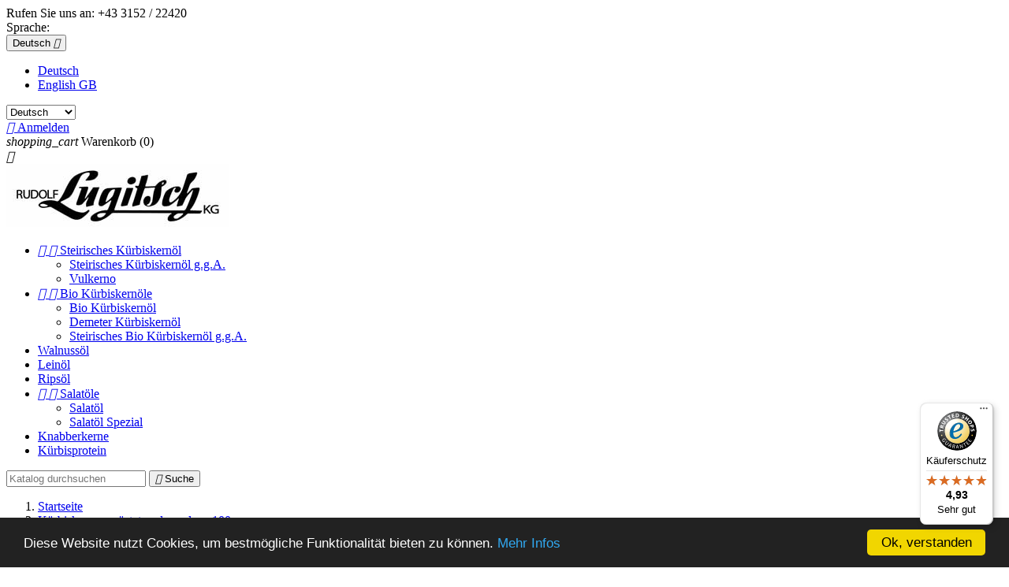

--- FILE ---
content_type: text/html; charset=utf-8
request_url: https://www.xn--krbiskernl-shop-htb7g.at/index.php?id_product=29&id_product_attribute=0&rewrite=knabberkernegeroestet100g&controller=product&id_lang=1
body_size: 14457
content:
<!doctype html>
<html lang="de">

  <head>
    
      
  <meta charset="utf-8">


  <meta http-equiv="x-ua-compatible" content="ie=edge">



  <link rel="canonical" href="https://www.xn--krbiskernl-shop-htb7g.at/index.php?id_product=29&amp;rewrite=knabberkernegeroestet100g&amp;controller=product&amp;id_lang=1">

  <title>Kürbiskerne geröstet und gesalzen 100g</title>
  <meta name="description" content="Kürbisknabberkerne geröstet und gesalzen
Grundpreis: € 2,65 pro 100g">
  <meta name="keywords" content="">
    


  <meta name="viewport" content="width=device-width, initial-scale=1">



  <link rel="icon" type="image/vnd.microsoft.icon" href="/img/favicon.ico?1524136276">
  <link rel="shortcut icon" type="image/x-icon" href="/img/favicon.ico?1524136276">



    <link rel="stylesheet" href="https://www.xn--krbiskernl-shop-htb7g.at/themes/classic/assets/css/theme.css" type="text/css" media="all">
  <link rel="stylesheet" href="https://www.xn--krbiskernl-shop-htb7g.at/modules/blockreassurance/views/css/front.css" type="text/css" media="all">
  <link rel="stylesheet" href="https://www.xn--krbiskernl-shop-htb7g.at/modules/paypal/views/css/paypal_fo.css" type="text/css" media="all">
  <link rel="stylesheet" href="https://www.xn--krbiskernl-shop-htb7g.at/js/jquery/ui/themes/base/minified/jquery-ui.min.css" type="text/css" media="all">
  <link rel="stylesheet" href="https://www.xn--krbiskernl-shop-htb7g.at/js/jquery/ui/themes/base/minified/jquery.ui.theme.min.css" type="text/css" media="all">
  <link rel="stylesheet" href="https://www.xn--krbiskernl-shop-htb7g.at/modules/ps_imageslider/css/homeslider.css" type="text/css" media="all">
  <link rel="stylesheet" href="https://www.xn--krbiskernl-shop-htb7g.at/modules/ps_legalcompliance/views/css/aeuc_front.css" type="text/css" media="all">
  <link rel="stylesheet" href="https://www.xn--krbiskernl-shop-htb7g.at/themes/classic/assets/css/custom.css" type="text/css" media="all">




  

  <script type="text/javascript">
        var controller = "product";
        var prestashop = {"cart":{"products":[],"totals":{"total":{"type":"total","label":"Gesamt","amount":0,"value":"0,00\u00a0\u20ac"},"total_including_tax":{"type":"total","label":"Gesamt (inkl. MwSt.)","amount":0,"value":"0,00\u00a0\u20ac"},"total_excluding_tax":{"type":"total","label":"Gesamtpreis o. MwSt.","amount":0,"value":"0,00\u00a0\u20ac"}},"subtotals":{"products":{"type":"products","label":"Zwischensumme","amount":0,"value":"0,00\u00a0\u20ac"},"discounts":null,"shipping":{"type":"shipping","label":"Versand","amount":0,"value":"kostenlos"},"tax":{"type":"tax","label":"enthaltene MwSt.","amount":0,"value":"0,00\u00a0\u20ac"}},"products_count":0,"summary_string":"0 Artikel","labels":{"tax_short":"(inkl. MwSt.)","tax_long":"(inkl. MwSt.)"},"id_address_delivery":0,"id_address_invoice":0,"is_virtual":false,"vouchers":{"allowed":1,"added":[]},"discounts":[],"minimalPurchase":28,"minimalPurchaseRequired":"Mindestbestellwert f\u00fcr diese Bestellung ist 28,00\u00a0\u20ac (zzgl. MwSt.). Aktuell betr\u00e4gt er nur 0,00\u00a0\u20ac (zzgl. MwSt.)."},"currency":{"name":"Euro","iso_code":"EUR","iso_code_num":"978","sign":"\u20ac"},"customer":{"lastname":null,"firstname":null,"email":null,"last_passwd_gen":null,"birthday":null,"newsletter":null,"newsletter_date_add":null,"ip_registration_newsletter":null,"optin":null,"website":null,"company":null,"siret":null,"ape":null,"outstanding_allow_amount":0,"max_payment_days":0,"note":null,"is_guest":0,"id_shop":null,"id_shop_group":null,"id_default_group":3,"date_add":null,"date_upd":null,"reset_password_token":null,"reset_password_validity":null,"id":null,"is_logged":false,"gender":{"type":null,"name":null,"id":null},"risk":{"name":null,"color":null,"percent":null,"id":null},"addresses":[]},"language":{"name":"Deutsch (German)","iso_code":"de","locale":"de-DE","language_code":"de","is_rtl":"0","date_format_lite":"d.m.Y","date_format_full":"d.m.Y H:i:s","id":1},"page":{"title":"","canonical":null,"meta":{"title":"K\u00fcrbiskerne ger\u00f6stet und gesalzen 100g","description":"K\u00fcrbisknabberkerne ger\u00f6stet und gesalzen\nGrundpreis: \u20ac 2,65 pro 100g","keywords":"","robots":"index"},"page_name":"product","body_classes":{"lang-de":true,"lang-rtl":false,"country-AT":true,"currency-EUR":true,"layout-full-width":true,"page-product":true,"tax-display-enabled":true,"product-id-29":true,"product-K\u00fcrbiskerne ger\u00f6stet und gesalzen 100g":true,"product-id-category-2":true,"product-id-manufacturer-0":true,"product-id-supplier-0":true,"product-available-for-order":true},"admin_notifications":[]},"shop":{"name":"K\u00fcrbiskern\u00f6l - Shop  Rudolf Lugitsch KG ","email":"office@lugitsch.eu","registration_number":"","long":false,"lat":false,"logo":"\/img\/kern\u00f6l-shop-rudolf-lugitsch-kg-logo-1524134508.jpg","stores_icon":"\/img\/logo_stores.png","favicon":"\/img\/favicon.ico","favicon_update_time":"1524136276","address":{"formatted":"K\u00fcrbiskern\u00f6l - Shop  Rudolf Lugitsch KG<br>Gniebing 122<br>8330 Feldbach<br>\u00d6sterreich","address1":"Gniebing 122 ","address2":"","postcode":"8330","city":"Feldbach","state":null,"country":"\u00d6sterreich"},"phone":"+43 3152 \/ 22420","fax":""},"urls":{"base_url":"https:\/\/www.xn--krbiskernl-shop-htb7g.at\/","current_url":"https:\/\/www.xn--krbiskernl-shop-htb7g.at\/index.php?id_product=29&id_product_attribute=0&rewrite=knabberkernegeroestet100g&controller=product&id_lang=1","shop_domain_url":"https:\/\/www.xn--krbiskernl-shop-htb7g.at","img_ps_url":"https:\/\/www.xn--krbiskernl-shop-htb7g.at\/img\/","img_cat_url":"https:\/\/www.xn--krbiskernl-shop-htb7g.at\/img\/c\/","img_lang_url":"https:\/\/www.xn--krbiskernl-shop-htb7g.at\/img\/l\/","img_prod_url":"https:\/\/www.xn--krbiskernl-shop-htb7g.at\/img\/p\/","img_manu_url":"https:\/\/www.xn--krbiskernl-shop-htb7g.at\/img\/m\/","img_sup_url":"https:\/\/www.xn--krbiskernl-shop-htb7g.at\/img\/su\/","img_ship_url":"https:\/\/www.xn--krbiskernl-shop-htb7g.at\/img\/s\/","img_store_url":"https:\/\/www.xn--krbiskernl-shop-htb7g.at\/img\/st\/","img_col_url":"https:\/\/www.xn--krbiskernl-shop-htb7g.at\/img\/co\/","img_url":"https:\/\/www.xn--krbiskernl-shop-htb7g.at\/themes\/classic\/assets\/img\/","css_url":"https:\/\/www.xn--krbiskernl-shop-htb7g.at\/themes\/classic\/assets\/css\/","js_url":"https:\/\/www.xn--krbiskernl-shop-htb7g.at\/themes\/classic\/assets\/js\/","pic_url":"https:\/\/www.xn--krbiskernl-shop-htb7g.at\/upload\/","pages":{"address":"https:\/\/www.xn--krbiskernl-shop-htb7g.at\/index.php?controller=address","addresses":"https:\/\/www.xn--krbiskernl-shop-htb7g.at\/index.php?controller=addresses","authentication":"https:\/\/www.xn--krbiskernl-shop-htb7g.at\/index.php?controller=authentication","cart":"https:\/\/www.xn--krbiskernl-shop-htb7g.at\/index.php?controller=cart","category":"https:\/\/www.xn--krbiskernl-shop-htb7g.at\/index.php?controller=category","cms":"https:\/\/www.xn--krbiskernl-shop-htb7g.at\/index.php?controller=cms","contact":"https:\/\/www.xn--krbiskernl-shop-htb7g.at\/index.php?controller=contact","discount":"https:\/\/www.xn--krbiskernl-shop-htb7g.at\/index.php?controller=discount","guest_tracking":"https:\/\/www.xn--krbiskernl-shop-htb7g.at\/index.php?controller=guest-tracking","history":"https:\/\/www.xn--krbiskernl-shop-htb7g.at\/index.php?controller=history","identity":"https:\/\/www.xn--krbiskernl-shop-htb7g.at\/index.php?controller=identity","index":"https:\/\/www.xn--krbiskernl-shop-htb7g.at\/index.php","my_account":"https:\/\/www.xn--krbiskernl-shop-htb7g.at\/index.php?controller=my-account","order_confirmation":"https:\/\/www.xn--krbiskernl-shop-htb7g.at\/index.php?controller=order-confirmation","order_detail":"https:\/\/www.xn--krbiskernl-shop-htb7g.at\/index.php?controller=order-detail","order_follow":"https:\/\/www.xn--krbiskernl-shop-htb7g.at\/index.php?controller=order-follow","order":"https:\/\/www.xn--krbiskernl-shop-htb7g.at\/index.php?controller=order","order_return":"https:\/\/www.xn--krbiskernl-shop-htb7g.at\/index.php?controller=order-return","order_slip":"https:\/\/www.xn--krbiskernl-shop-htb7g.at\/index.php?controller=order-slip","pagenotfound":"https:\/\/www.xn--krbiskernl-shop-htb7g.at\/index.php?controller=pagenotfound","password":"https:\/\/www.xn--krbiskernl-shop-htb7g.at\/index.php?controller=password","pdf_invoice":"https:\/\/www.xn--krbiskernl-shop-htb7g.at\/index.php?controller=pdf-invoice","pdf_order_return":"https:\/\/www.xn--krbiskernl-shop-htb7g.at\/index.php?controller=pdf-order-return","pdf_order_slip":"https:\/\/www.xn--krbiskernl-shop-htb7g.at\/index.php?controller=pdf-order-slip","prices_drop":"https:\/\/www.xn--krbiskernl-shop-htb7g.at\/index.php?controller=prices-drop","product":"https:\/\/www.xn--krbiskernl-shop-htb7g.at\/index.php?controller=product","search":"https:\/\/www.xn--krbiskernl-shop-htb7g.at\/index.php?controller=search","sitemap":"https:\/\/www.xn--krbiskernl-shop-htb7g.at\/index.php?controller=sitemap","stores":"https:\/\/www.xn--krbiskernl-shop-htb7g.at\/index.php?controller=stores","supplier":"https:\/\/www.xn--krbiskernl-shop-htb7g.at\/index.php?controller=supplier","register":"https:\/\/www.xn--krbiskernl-shop-htb7g.at\/index.php?controller=authentication&create_account=1","order_login":"https:\/\/www.xn--krbiskernl-shop-htb7g.at\/index.php?controller=order&login=1"},"theme_assets":"\/themes\/classic\/assets\/","actions":{"logout":"https:\/\/www.xn--krbiskernl-shop-htb7g.at\/index.php?mylogout="}},"configuration":{"display_taxes_label":true,"low_quantity_threshold":3,"is_b2b":false,"is_catalog":false,"show_prices":true,"opt_in":{"partner":false},"quantity_discount":{"type":"discount","label":"Rabatt"},"voucher_enabled":1,"return_enabled":0,"number_of_days_for_return":14},"field_required":[],"breadcrumb":{"links":[{"title":"Startseite","url":"https:\/\/www.xn--krbiskernl-shop-htb7g.at\/index.php"},{"title":"K\u00fcrbiskerne ger\u00f6stet und gesalzen 100g","url":"https:\/\/www.xn--krbiskernl-shop-htb7g.at\/index.php?id_product=29&id_product_attribute=0&rewrite=knabberkernegeroestet100g&controller=product&id_lang=1"}],"count":2},"link":{"protocol_link":"https:\/\/","protocol_content":"https:\/\/"},"time":1769039632,"static_token":"4809e27849935dd4bd1c20634bbda996","token":"52422aa8e3dcb18ae86090e98887dae0"};
        var psemailsubscription_subscription = "https:\/\/www.xn--krbiskernl-shop-htb7g.at\/index.php?fc=module&module=ps_emailsubscription&controller=subscription&id_lang=1";
        var psr_icon_color = "#F19D76";
      </script>


<script type="text/javascript">
    window.cookieconsent_options = {
        message: 'Diese Website nutzt Cookies, um bestmögliche Funktionalität bieten zu können.', dismiss: 'Ok, verstanden', learnMore: 'Mehr Infos', link: 'http://www.lugitsch.eu/datenschutz.html', target: '_blank', theme: 'dark-bottom'
    };
</script>
<script type="text/javascript" src="//cdnjs.cloudflare.com/ajax/libs/cookieconsent2/1.0.10/cookieconsent.min.js"></script>


  <!-- emarketing start -->







<!-- emarketing end -->





    
  <meta property="og:type" content="product">
  <meta property="og:url" content="https://www.xn--krbiskernl-shop-htb7g.at/index.php?id_product=29&amp;id_product_attribute=0&amp;rewrite=knabberkernegeroestet100g&amp;controller=product&amp;id_lang=1">
  <meta property="og:title" content="Kürbiskerne geröstet und gesalzen 100g">
  <meta property="og:site_name" content="Kürbiskernöl - Shop  Rudolf Lugitsch KG ">
  <meta property="og:description" content="Kürbisknabberkerne geröstet und gesalzen
Grundpreis: € 2,65 pro 100g">
  <meta property="og:image" content="https://www.xn--krbiskernl-shop-htb7g.at/img/p/1/2/6/126-large_default.jpg">
  <meta property="product:pretax_price:amount" content="2.818182">
  <meta property="product:pretax_price:currency" content="EUR">
  <meta property="product:price:amount" content="3.1">
  <meta property="product:price:currency" content="EUR">
    <meta property="product:weight:value" content="0.150000">
  <meta property="product:weight:units" content="kg">
  
  </head>

  <body id="product" class="lang-de country-at currency-eur layout-full-width page-product tax-display-enabled product-id-29 product-kurbiskerne-gerostet-und-gesalzen-100g product-id-category-2 product-id-manufacturer-0 product-id-supplier-0 product-available-for-order">

    
      
    

    <main>
      
              

      <header id="header">
        
          
  <div class="header-banner">
    
  </div>



  <nav class="header-nav">
    <div class="container">
        <div class="row">
          <div class="hidden-sm-down">
            <div class="col-md-4 col-xs-12">
              <div id="_desktop_contact_link">
  <div id="contact-link">
          
      Rufen Sie uns an: <span>+43 3152 / 22420</span>
      </div>
</div>

            </div>
            <div class="col-md-8 right-nav">
                <div id="_desktop_language_selector">
  <div class="language-selector-wrapper">
    <span id="language-selector-label" class="hidden-md-up">Sprache:</span>
    <div class="language-selector dropdown js-dropdown">
      <button data-toggle="dropdown" class="hidden-sm-down btn-unstyle" aria-haspopup="true" aria-expanded="false" aria-label="Dropdown Sprachen">
        <span class="expand-more">Deutsch</span>
        <i class="material-icons expand-more">&#xE5C5;</i>
      </button>
      <ul class="dropdown-menu hidden-sm-down" aria-labelledby="language-selector-label">
                  <li  class="current" >
            <a href="https://www.xn--krbiskernl-shop-htb7g.at/index.php?id_product=29&id_product_attribute=0&rewrite=knabberkernegeroestet100g&controller=product&id_lang=1" class="dropdown-item">Deutsch</a>
          </li>
                  <li >
            <a href="https://www.xn--krbiskernl-shop-htb7g.at/index.php?id_product=29&id_product_attribute=0&rewrite=knabberkernegeroestet100g&controller=product&id_lang=2" class="dropdown-item">English GB</a>
          </li>
              </ul>
      <select class="link hidden-md-up" aria-labelledby="language-selector-label">
                  <option value="https://www.xn--krbiskernl-shop-htb7g.at/index.php?id_product=29&id_product_attribute=0&rewrite=knabberkernegeroestet100g&controller=product&id_lang=1" selected="selected">Deutsch</option>
                  <option value="https://www.xn--krbiskernl-shop-htb7g.at/index.php?id_product=29&id_product_attribute=0&rewrite=knabberkernegeroestet100g&controller=product&id_lang=2">English GB</option>
              </select>
    </div>
  </div>
</div>
<div id="_desktop_user_info">
  <div class="user-info">
          <a
        href="https://www.xn--krbiskernl-shop-htb7g.at/index.php?controller=my-account"
        title="Anmelden zu Ihrem Kundenbereich"
        rel="nofollow"
      >
        <i class="material-icons">&#xE7FF;</i>
        <span class="hidden-sm-down">Anmelden</span>
      </a>
      </div>
</div>
<div id="_desktop_cart">
  <div class="blockcart cart-preview inactive" data-refresh-url="//www.xn--krbiskernl-shop-htb7g.at/index.php?fc=module&amp;module=ps_shoppingcart&amp;controller=ajax&amp;id_lang=1">
    <div class="header">
              <i class="material-icons shopping-cart">shopping_cart</i>
        <span class="hidden-sm-down">Warenkorb</span>
        <span class="cart-products-count">(0)</span>
          </div>
  </div>
</div>

            </div>
          </div>
          <div class="hidden-md-up text-sm-center mobile">
            <div class="float-xs-left" id="menu-icon">
              <i class="material-icons d-inline">&#xE5D2;</i>
            </div>
            <div class="float-xs-right" id="_mobile_cart"></div>
            <div class="float-xs-right" id="_mobile_user_info"></div>
            <div class="top-logo" id="_mobile_logo"></div>
            <div class="clearfix"></div>
          </div>
        </div>
    </div>
  </nav>



  <div class="header-top">
    <div class="container">
       <div class="row">
        <div class="col-md-2 hidden-sm-down" id="_desktop_logo">
          <a href="https://www.xn--krbiskernl-shop-htb7g.at/">
            <img class="logo img-responsive" src="/img/kernöl-shop-rudolf-lugitsch-kg-logo-1524134508.jpg" alt="Kürbiskernöl - Shop  Rudolf Lugitsch KG ">
          </a>
        </div>
        <div class="col-md-10 col-sm-12 position-static">
          <div class="row">
            

<div class="menu col-lg-8 col-md-7 js-top-menu position-static hidden-sm-down" id="_desktop_top_menu">
              <ul class="top-menu" id="top-menu" data-depth="0">
                    <li class="category" id="category-28">
                          <a
                class="dropdown-item"
                href="https://www.xn--krbiskernl-shop-htb7g.at/index.php?id_category=28&amp;controller=category&amp;id_lang=1" data-depth="0"
                              >
                                  
                                    <span class="float-xs-right hidden-md-up">
                    <span data-target="#top_sub_menu_56184" data-toggle="collapse" class="navbar-toggler collapse-icons">
                      <i class="material-icons add">&#xE313;</i>
                      <i class="material-icons remove">&#xE316;</i>
                    </span>
                  </span>
                                Steirisches Kürbiskernöl
              </a>
                            <div  class="popover sub-menu js-sub-menu collapse" id="top_sub_menu_56184">
                          <ul class="top-menu"  data-depth="1">
                    <li class="category" id="category-6">
                          <a
                class="dropdown-item dropdown-submenu"
                href="https://www.xn--krbiskernl-shop-htb7g.at/index.php?id_category=6&amp;controller=category&amp;id_lang=1" data-depth="1"
                              >
                                Steirisches Kürbiskernöl g.g.A.
              </a>
                          </li>
                    <li class="category" id="category-25">
                          <a
                class="dropdown-item dropdown-submenu"
                href="https://www.xn--krbiskernl-shop-htb7g.at/index.php?id_category=25&amp;controller=category&amp;id_lang=1" data-depth="1"
                              >
                                Vulkerno
              </a>
                          </li>
              </ul>
    
              </div>
                          </li>
                    <li class="category" id="category-26">
                          <a
                class="dropdown-item"
                href="https://www.xn--krbiskernl-shop-htb7g.at/index.php?id_category=26&amp;controller=category&amp;id_lang=1" data-depth="0"
                              >
                                  
                                    <span class="float-xs-right hidden-md-up">
                    <span data-target="#top_sub_menu_61681" data-toggle="collapse" class="navbar-toggler collapse-icons">
                      <i class="material-icons add">&#xE313;</i>
                      <i class="material-icons remove">&#xE316;</i>
                    </span>
                  </span>
                                Bio Kürbiskernöle
              </a>
                            <div  class="popover sub-menu js-sub-menu collapse" id="top_sub_menu_61681">
                          <ul class="top-menu"  data-depth="1">
                    <li class="category" id="category-16">
                          <a
                class="dropdown-item dropdown-submenu"
                href="https://www.xn--krbiskernl-shop-htb7g.at/index.php?id_category=16&amp;controller=category&amp;id_lang=1" data-depth="1"
                              >
                                Bio Kürbiskernöl
              </a>
                          </li>
                    <li class="category" id="category-17">
                          <a
                class="dropdown-item dropdown-submenu"
                href="https://www.xn--krbiskernl-shop-htb7g.at/index.php?id_category=17&amp;controller=category&amp;id_lang=1" data-depth="1"
                              >
                                Demeter Kürbiskernöl
              </a>
                          </li>
                    <li class="category" id="category-18">
                          <a
                class="dropdown-item dropdown-submenu"
                href="https://www.xn--krbiskernl-shop-htb7g.at/index.php?id_category=18&amp;controller=category&amp;id_lang=1" data-depth="1"
                              >
                                Steirisches Bio Kürbiskernöl g.g.A.
              </a>
                          </li>
              </ul>
    
              </div>
                          </li>
                    <li class="category" id="category-19">
                          <a
                class="dropdown-item"
                href="https://www.xn--krbiskernl-shop-htb7g.at/index.php?id_category=19&amp;controller=category&amp;id_lang=1" data-depth="0"
                              >
                                Walnussöl
              </a>
                          </li>
                    <li class="category" id="category-20">
                          <a
                class="dropdown-item"
                href="https://www.xn--krbiskernl-shop-htb7g.at/index.php?id_category=20&amp;controller=category&amp;id_lang=1" data-depth="0"
                              >
                                Leinöl
              </a>
                          </li>
                    <li class="category" id="category-21">
                          <a
                class="dropdown-item"
                href="https://www.xn--krbiskernl-shop-htb7g.at/index.php?id_category=21&amp;controller=category&amp;id_lang=1" data-depth="0"
                              >
                                Ripsöl
              </a>
                          </li>
                    <li class="category" id="category-27">
                          <a
                class="dropdown-item"
                href="https://www.xn--krbiskernl-shop-htb7g.at/index.php?id_category=27&amp;controller=category&amp;id_lang=1" data-depth="0"
                              >
                                  
                                    <span class="float-xs-right hidden-md-up">
                    <span data-target="#top_sub_menu_79113" data-toggle="collapse" class="navbar-toggler collapse-icons">
                      <i class="material-icons add">&#xE313;</i>
                      <i class="material-icons remove">&#xE316;</i>
                    </span>
                  </span>
                                Salatöle
              </a>
                            <div  class="popover sub-menu js-sub-menu collapse" id="top_sub_menu_79113">
                          <ul class="top-menu"  data-depth="1">
                    <li class="category" id="category-22">
                          <a
                class="dropdown-item dropdown-submenu"
                href="https://www.xn--krbiskernl-shop-htb7g.at/index.php?id_category=22&amp;controller=category&amp;id_lang=1" data-depth="1"
                              >
                                Salatöl
              </a>
                          </li>
                    <li class="category" id="category-23">
                          <a
                class="dropdown-item dropdown-submenu"
                href="https://www.xn--krbiskernl-shop-htb7g.at/index.php?id_category=23&amp;controller=category&amp;id_lang=1" data-depth="1"
                              >
                                Salatöl Spezial
              </a>
                          </li>
              </ul>
    
              </div>
                          </li>
                    <li class="category" id="category-24">
                          <a
                class="dropdown-item"
                href="https://www.xn--krbiskernl-shop-htb7g.at/index.php?id_category=24&amp;controller=category&amp;id_lang=1" data-depth="0"
                              >
                                Knabberkerne
              </a>
                          </li>
                    <li class="category" id="category-29">
                          <a
                class="dropdown-item"
                href="https://www.xn--krbiskernl-shop-htb7g.at/index.php?id_category=29&amp;controller=category&amp;id_lang=1" data-depth="0"
                              >
                                Kürbisprotein
              </a>
                          </li>
              </ul>
    
    <div class="clearfix"></div>
</div>
<!-- Block search module TOP -->
<div id="search_widget" class="col-lg-4 col-md-5 col-sm-12 search-widget" data-search-controller-url="//www.xn--krbiskernl-shop-htb7g.at/index.php?controller=search">
	<form method="get" action="//www.xn--krbiskernl-shop-htb7g.at/index.php?controller=search">
		<input type="hidden" name="controller" value="search">
		<input type="text" name="s" value="" placeholder="Katalog durchsuchen" aria-label="Suche">
		<button type="submit">
			<i class="material-icons search">&#xE8B6;</i>
      <span class="hidden-xl-down">Suche</span>
		</button>
	</form>
</div>
<!-- /Block search module TOP -->

            <div class="clearfix"></div>
          </div>
        </div>
      </div>
      <div id="mobile_top_menu_wrapper" class="row hidden-md-up" style="display:none;">
        <div class="js-top-menu mobile" id="_mobile_top_menu"></div>
        <div class="js-top-menu-bottom">
          <div id="_mobile_currency_selector"></div>
          <div id="_mobile_language_selector"></div>
          <div id="_mobile_contact_link"></div>
        </div>
      </div>
    </div>
  </div>
  

        
      </header>

      
        
<aside id="notifications">
  <div class="container">
    
    
    
      </div>
</aside>
      

      <section id="wrapper">
        
        <div class="container">
          
            <nav data-depth="2" class="breadcrumb hidden-sm-down">
  <ol itemscope itemtype="http://schema.org/BreadcrumbList">
          
        <li itemprop="itemListElement" itemscope itemtype="http://schema.org/ListItem">
          <a itemprop="item" href="https://www.xn--krbiskernl-shop-htb7g.at/index.php">
            <span itemprop="name">Startseite</span>
          </a>
          <meta itemprop="position" content="1">
        </li>
      
          
        <li itemprop="itemListElement" itemscope itemtype="http://schema.org/ListItem">
          <a itemprop="item" href="https://www.xn--krbiskernl-shop-htb7g.at/index.php?id_product=29&amp;id_product_attribute=0&amp;rewrite=knabberkernegeroestet100g&amp;controller=product&amp;id_lang=1">
            <span itemprop="name">Kürbiskerne geröstet und gesalzen 100g</span>
          </a>
          <meta itemprop="position" content="2">
        </li>
      
      </ol>
</nav>
          

          

          
  <div id="content-wrapper">
    
    

  <section id="main" itemscope itemtype="https://schema.org/Product">
    <meta itemprop="url" content="https://www.xn--krbiskernl-shop-htb7g.at/index.php?id_product=29&amp;id_product_attribute=0&amp;rewrite=knabberkernegeroestet100g&amp;controller=product&amp;id_lang=1">

    <div class="row">
      <div class="col-md-6">
        
          <section class="page-content" id="content">
            
              
                <ul class="product-flags">
                                  </ul>
              

              
                <div class="images-container">
  
    <div class="product-cover">
      <img class="js-qv-product-cover" src="https://www.xn--krbiskernl-shop-htb7g.at/img/p/1/2/6/126-large_default.jpg" alt="" title="" style="width:100%;" itemprop="image">
      <div class="layer hidden-sm-down" data-toggle="modal" data-target="#product-modal">
        <i class="material-icons zoom-in">&#xE8FF;</i>
      </div>
    </div>
  

  
    <div class="js-qv-mask mask">
      <ul class="product-images js-qv-product-images">
                  <li class="thumb-container">
            <img
              class="thumb js-thumb  selected "
              data-image-medium-src="https://www.xn--krbiskernl-shop-htb7g.at/img/p/1/2/6/126-medium_default.jpg"
              data-image-large-src="https://www.xn--krbiskernl-shop-htb7g.at/img/p/1/2/6/126-large_default.jpg"
              src="https://www.xn--krbiskernl-shop-htb7g.at/img/p/1/2/6/126-home_default.jpg"
              alt=""
              title=""
              width="100"
              itemprop="image"
            >
          </li>
              </ul>
    </div>
  
</div>

              
              <div class="scroll-box-arrows">
                <i class="material-icons left">&#xE314;</i>
                <i class="material-icons right">&#xE315;</i>
              </div>

            
          </section>
        
        </div>
        <div class="col-md-6">
          
            
              <h1 class="h1" itemprop="name">Kürbiskerne geröstet und gesalzen 100g</h1>
            
          
          
              <div class="product-prices">
    
          

    
      <div
        class="product-price h5 "
        itemprop="offers"
        itemscope
        itemtype="https://schema.org/Offer"
      >
        <link itemprop="availability" href="https://schema.org/InStock"/>
        <meta itemprop="priceCurrency" content="EUR">

        <div class="current-price">
          <span itemprop="price" content="3.1">3,10 €</span>

                  </div>

        
                  
      </div>
    

    
          

    
          

    
          

    

    <div class="tax-shipping-delivery-label">
              inkl. MwSt.
                
    
          
    
                        </div>
  </div>
          

          <div class="product-information">
            
              <div id="product-description-short-29" itemprop="description"><p>Kürbisknabberkerne geröstet und gesalzen</p>
<p>Grundpreis: € 2,65 pro 100g</p></div>
            

            
            <div class="product-actions">
              
                <form action="https://www.xn--krbiskernl-shop-htb7g.at/index.php?controller=cart" method="post" id="add-to-cart-or-refresh">
                  <input type="hidden" name="token" value="4809e27849935dd4bd1c20634bbda996">
                  <input type="hidden" name="id_product" value="29" id="product_page_product_id">
                  <input type="hidden" name="id_customization" value="0" id="product_customization_id">

                  
                    <div class="product-variants">
  </div>
                  

                  
                                      

                  
                    <section class="product-discounts">
  </section>
                  

                  
                    <div class="product-add-to-cart">
      <span class="control-label">Menge</span>

    
      <div class="product-quantity clearfix">
        <div class="qty">
          <input
            type="text"
            name="qty"
            id="quantity_wanted"
            value="1"
            class="input-group"
            min="1"
            aria-label="Menge"
          >
        </div>

        <div class="add">
          <button
            class="btn btn-primary add-to-cart"
            data-button-action="add-to-cart"
            type="submit"
                      >
            <i class="material-icons shopping-cart">&#xE547;</i>
            In den Warenkorb
          </button>
        </div>
      </div>
    

    
      <span id="product-availability">
              </span>
    
    
    
      <p class="product-minimal-quantity">
              </p>
    
  </div>
                  

                  
                    <div class="product-additional-info">
  

      <div class="social-sharing">
      <span>Teilen</span>
      <ul>
                  <li class="facebook icon-gray"><a href="https://www.facebook.com/sharer.php?u=https%3A%2F%2Fwww.xn--krbiskernl-shop-htb7g.at%2Findex.php%3Fid_product%3D29%26id_product_attribute%3D0%26rewrite%3Dknabberkernegeroestet100g%26controller%3Dproduct%26id_lang%3D1" class="text-hide" title="Teilen" target="_blank">Teilen</a></li>
                  <li class="twitter icon-gray"><a href="https://twitter.com/intent/tweet?text=K%C3%BCrbiskerne+ger%C3%B6stet+und+gesalzen+100g https%3A%2F%2Fwww.xn--krbiskernl-shop-htb7g.at%2Findex.php%3Fid_product%3D29%26id_product_attribute%3D0%26rewrite%3Dknabberkernegeroestet100g%26controller%3Dproduct%26id_lang%3D1" class="text-hide" title="Tweet" target="_blank">Tweet</a></li>
                  <li class="pinterest icon-gray"><a href="https://www.pinterest.com/pin/create/button/?media=https%3A%2F%2Fwww.xn--krbiskernl-shop-htb7g.at%2Fimg%2Fp%2F1%2F2%2F6%2F126.jpg&amp;url=https%3A%2F%2Fwww.xn--krbiskernl-shop-htb7g.at%2Findex.php%3Fid_product%3D29%26id_product_attribute%3D0%26rewrite%3Dknabberkernegeroestet100g%26controller%3Dproduct%26id_lang%3D1" class="text-hide" title="Pinterest" target="_blank">Pinterest</a></li>
              </ul>
    </div>
  
<input type="hidden" id="emarketing_product_id" value="29"/><input type="hidden" id="emarketing_product_name" value="Kürbiskerne geröstet und gesalzen 100g"/><input type="hidden" id="emarketing_product_price" value="3.1"/><input type="hidden" id="emarketing_product_category" value="Produkt:"/><input type="hidden" id="emarketing_currency" value="EUR"/>
</div>
                  

                  
                    <input class="product-refresh ps-hidden-by-js" name="refresh" type="submit" value="Aktualisieren">
                  
                </form>
              

            </div>

            
              
<div class="blockreassurance_product">
            <div>
            <span class="item-product">
                                                    &nbsp;
            </span>
                          <p class="block-title" style="color:#000000;"></p>
                    </div>
            <div>
            <span class="item-product">
                                                    &nbsp;
            </span>
                          <p class="block-title" style="color:#000000;"></p>
                    </div>
            <div>
            <span class="item-product">
                                                    &nbsp;
            </span>
                          <p class="block-title" style="color:#000000;"></p>
                    </div>
        <div class="clearfix"></div>
</div>

<!-- Start shortcut. Module Paypal -->


  
<script>
          var sc_init_url = "https:\/\/www.xn--krbiskernl-shop-htb7g.at\/index.php?fc=module&module=paypal&controller=ScInit&id_lang=1";
          var scOrderUrl = "https:\/\/www.xn--krbiskernl-shop-htb7g.at\/index.php?fc=module&module=paypal&controller=scOrder&id_lang=1";
          var styleSetting = {"label":"buynow","color":"gold","shape":"rect","height":35,"width":200};
    </script>

  <script>
    var scripts = Array();
              var script = document.querySelector('script[data-key="jq-lib-0"]');

        if (null == script) {
            var newScript = document.createElement('script');
                        newScript.setAttribute('src', '/js/jquery/jquery-1.11.0.min.js');
            
            if (false === ('jq-lib-0'.search('jq-lib') === 0 && typeof jQuery === 'function')) {
                newScript.setAttribute('data-key', 'jq-lib-0');
                scripts.push(newScript);
            }
        }
              var script = document.querySelector('script[data-key="jq-lib-1"]');

        if (null == script) {
            var newScript = document.createElement('script');
                        newScript.setAttribute('src', '/js/jquery/jquery-migrate-1.2.1.min.js');
            
            if (false === ('jq-lib-1'.search('jq-lib') === 0 && typeof jQuery === 'function')) {
                newScript.setAttribute('data-key', 'jq-lib-1');
                scripts.push(newScript);
            }
        }
              var script = document.querySelector('script[data-key="tot-paypal-sdk"]');

        if (null == script) {
            var newScript = document.createElement('script');
                        newScript.setAttribute('src', 'https://www.paypal.com/sdk/js?client-id=AdCzTChAT-YfxLt5ikA1hENeTF0t27paPVEiROaAQKkvh2jW61urNBx7viri6WmhSNpaKJ9eBADkxg8_&intent=capture&currency=EUR&locale=de_DE&components=buttons');
                        newScript.setAttribute('data-namespace', 'totPaypalSdkButtons');
            
            if (false === ('tot-paypal-sdk'.search('jq-lib') === 0 && typeof jQuery === 'function')) {
                newScript.setAttribute('data-key', 'tot-paypal-sdk');
                scripts.push(newScript);
            }
        }
              var script = document.querySelector('script[data-key="shortcut"]');

        if (null == script) {
            var newScript = document.createElement('script');
                        newScript.setAttribute('src', '/modules/paypal/views/js/shortcut.js?v=5.4.4');
            
            if (false === ('shortcut'.search('jq-lib') === 0 && typeof jQuery === 'function')) {
                newScript.setAttribute('data-key', 'shortcut');
                scripts.push(newScript);
            }
        }
      
    scripts.forEach(function(scriptElement) {
        document.body.appendChild(scriptElement);
    })
  </script>






  <style>
    .product-quantity {
      flex-wrap: wrap;
    }

    .product-quantity [data-container-express-checkout] {
      flex-basis: 100%;
    }
  </style>

  <div data-container-express-checkout data-paypal-source-page="product" style="float:right; margin: 10px 40px 0 0;">
    <form data-paypal-payment-form-cart class="paypal_payment_form" action="https://www.xn--krbiskernl-shop-htb7g.at/index.php?fc=module&amp;module=paypal&amp;controller=ScInit&amp;id_lang=1" title="Bezahlen mit PayPal" method="post" data-ajax="false">
      <input
              type="hidden"
              name="id_product"
              data-paypal-id-product
              value="29"
      />
      <input type="hidden" name="quantity" data-paypal-qty value=""/>
      <input type="hidden" name="combination" data-paypal-combination value="" />
      <input type="hidden" data-paypal-id-product-attribute value="" />
      <input type="hidden" name="express_checkout" value=""/>
      <input type="hidden" name="current_shop_url" data-paypal-url-page value="" />
      <input type="hidden" id="source_page" name="source_page" value="product">
    </form>
    <div paypal-button-container></div>
  </div>
  <div class="clearfix"></div>





  <script>
      function waitPaypalIsLoaded() {
          if (typeof totPaypalSdkButtons === 'undefined' || typeof Shortcut === 'undefined') {
              setTimeout(waitPaypalIsLoaded, 200);
              return;
          }

          Shortcut.init();
          Shortcut.initButton();
      }

      waitPaypalIsLoaded();
  </script>

<!-- End shortcut. Module Paypal -->




            

            
              <div class="tabs">
                <ul class="nav nav-tabs" role="tablist">
                                      <li class="nav-item">
                       <a
                         class="nav-link active"
                         data-toggle="tab"
                         href="#description"
                         role="tab"
                         aria-controls="description"
                          aria-selected="true">Beschreibung</a>
                    </li>
                                    <li class="nav-item">
                    <a
                      class="nav-link"
                      data-toggle="tab"
                      href="#product-details"
                      role="tab"
                      aria-controls="product-details"
                      >Artikeldetails</a>
                  </li>
                                                        <li class="nav-item">
                      <a
                        class="nav-link"
                        data-toggle="tab"
                        href="#extra-0"
                        role="tab"
                        aria-controls="extra-0">Trusted Shops Kundenbewertungen</a>
                    </li>
                                  </ul>

                <div class="tab-content" id="tab-content">
                 <div class="tab-pane fade in active" id="description" role="tabpanel">
                   
                     <div class="product-description"><p> </p>
<p>Qualitätssicherung: Eigenüberwachung bzw. Kontrolle durch akkreditiertes chem. Labor<br /><br /></p></div>
                   
                 </div>

                 
                   <div class="tab-pane fade"
     id="product-details"
     data-product="{&quot;id_shop_default&quot;:&quot;1&quot;,&quot;id_manufacturer&quot;:&quot;0&quot;,&quot;id_supplier&quot;:&quot;0&quot;,&quot;reference&quot;:&quot;09100&quot;,&quot;is_virtual&quot;:&quot;0&quot;,&quot;delivery_in_stock&quot;:&quot;&quot;,&quot;delivery_out_stock&quot;:&quot;&quot;,&quot;id_category_default&quot;:&quot;2&quot;,&quot;on_sale&quot;:&quot;0&quot;,&quot;online_only&quot;:&quot;0&quot;,&quot;ecotax&quot;:0,&quot;minimal_quantity&quot;:&quot;1&quot;,&quot;low_stock_threshold&quot;:null,&quot;low_stock_alert&quot;:&quot;0&quot;,&quot;price&quot;:3.1,&quot;unity&quot;:&quot;&quot;,&quot;unit_price_ratio&quot;:&quot;0.000000&quot;,&quot;additional_shipping_cost&quot;:&quot;0.00&quot;,&quot;customizable&quot;:&quot;0&quot;,&quot;text_fields&quot;:&quot;0&quot;,&quot;uploadable_files&quot;:&quot;0&quot;,&quot;redirect_type&quot;:&quot;404&quot;,&quot;id_type_redirected&quot;:&quot;0&quot;,&quot;available_for_order&quot;:&quot;1&quot;,&quot;available_date&quot;:&quot;0000-00-00&quot;,&quot;show_condition&quot;:&quot;0&quot;,&quot;condition&quot;:&quot;new&quot;,&quot;show_price&quot;:&quot;1&quot;,&quot;indexed&quot;:&quot;1&quot;,&quot;visibility&quot;:&quot;both&quot;,&quot;cache_default_attribute&quot;:&quot;0&quot;,&quot;advanced_stock_management&quot;:&quot;0&quot;,&quot;date_add&quot;:&quot;2014-07-17 15:23:07&quot;,&quot;date_upd&quot;:&quot;2024-11-23 15:47:14&quot;,&quot;pack_stock_type&quot;:&quot;0&quot;,&quot;meta_description&quot;:&quot;&quot;,&quot;meta_keywords&quot;:&quot;&quot;,&quot;meta_title&quot;:&quot;&quot;,&quot;link_rewrite&quot;:&quot;knabberkernegeroestet100g&quot;,&quot;name&quot;:&quot;K\u00fcrbiskerne ger\u00f6stet und gesalzen 100g&quot;,&quot;description&quot;:&quot;&lt;p&gt;\u00a0&lt;\/p&gt;\n&lt;p&gt;Qualit\u00e4tssicherung: Eigen\u00fcberwachung bzw. Kontrolle durch akkreditiertes chem. Labor&lt;br \/&gt;&lt;br \/&gt;&lt;\/p&gt;&quot;,&quot;description_short&quot;:&quot;&lt;p&gt;K\u00fcrbisknabberkerne ger\u00f6stet und gesalzen&lt;\/p&gt;\n&lt;p&gt;Grundpreis: \u20ac 2,65 pro 100g&lt;\/p&gt;&quot;,&quot;available_now&quot;:&quot;&quot;,&quot;available_later&quot;:&quot;&quot;,&quot;id&quot;:29,&quot;id_product&quot;:29,&quot;out_of_stock&quot;:0,&quot;new&quot;:0,&quot;id_product_attribute&quot;:&quot;0&quot;,&quot;quantity_wanted&quot;:1,&quot;extraContent&quot;:[{&quot;title&quot;:&quot;Trusted Shops Kundenbewertungen&quot;,&quot;content&quot;:&quot;&lt;div id=\&quot;ts_product_sticker\&quot;&gt;&lt;\/div&gt;\r\n&lt;script type=\&quot;text\/javascript\&quot;&gt;\r\n    _tsProductReviewsConfig = {\r\n        &#039;tsid&#039;: &#039;X53CBDBF8258EC1E3B456E150B03F61C3&#039;,\r\n        &#039;sku&#039;: [&#039;09100&#039;],\r\n        &#039;variant&#039;: &#039;productreviews&#039;,\r\n        &#039;borderColor&#039;: &#039;#0DBEDC&#039;,\r\n        &#039;backgroundColor&#039;: &#039;#FFFFFF&#039;,\r\n        &#039;locale&#039;: &#039;de_DE&#039;,\r\n        &#039;starColor&#039;: &#039;#FFDC0F&#039;,\r\n        &#039;starSize&#039;: &#039;15px&#039;,\r\n        &#039;richSnippets&#039;: &#039;off&#039;,\r\n        &#039;ratingSummary&#039;: &#039;false&#039;,\r\n        &#039;maxHeight&#039;: &#039;600px&#039;,\r\n                &#039;filter&#039;: &#039;true&#039;,\r\n        &#039;element&#039;: &#039;#ts_product_sticker&#039;,\r\n        &#039;introtext&#039;: &#039;&#039;\r\n    };\r\n    var scripts = document.getElementsByTagName(&#039;SCRIPT&#039;),\r\n    me = scripts[scripts.length - 1];\r\n    var _ts = document.createElement(&#039;SCRIPT&#039;);\r\n    _ts.type = &#039;text\/javascript&#039;;\r\n    _ts.async = true;\r\n    _ts.charset = &#039;utf-8&#039;;\r\n    _ts.src =&#039;\/\/widgets.trustedshops.com\/reviews\/tsSticker\/tsProductSticker.js&#039;;\r\n    me.parentNode.insertBefore(_ts, me);\r\n    _tsProductReviewsConfig.script = _ts;\r\n&lt;\/script&gt;\r\n&quot;,&quot;attr&quot;:{&quot;id&quot;:&quot;&quot;,&quot;class&quot;:&quot;&quot;},&quot;moduleName&quot;:&quot;trustedshopsintegration&quot;}],&quot;allow_oosp&quot;:true,&quot;category&quot;:&quot;produkt&quot;,&quot;category_name&quot;:&quot;Produkt:&quot;,&quot;link&quot;:&quot;https:\/\/www.xn--krbiskernl-shop-htb7g.at\/index.php?id_product=29&amp;id_product_attribute=0&amp;rewrite=knabberkernegeroestet100g&amp;controller=product&amp;id_lang=1&quot;,&quot;attribute_price&quot;:0,&quot;price_tax_exc&quot;:2.818182,&quot;price_without_reduction&quot;:3.1,&quot;reduction&quot;:0,&quot;specific_prices&quot;:false,&quot;quantity&quot;:-127,&quot;quantity_all_versions&quot;:-127,&quot;id_image&quot;:&quot;de-default&quot;,&quot;features&quot;:[],&quot;attachments&quot;:[],&quot;virtual&quot;:0,&quot;pack&quot;:0,&quot;packItems&quot;:[],&quot;nopackprice&quot;:0,&quot;customization_required&quot;:false,&quot;rate&quot;:10,&quot;tax_name&quot;:&quot;USt. AT 10%&quot;,&quot;ecotax_rate&quot;:0,&quot;unit_price&quot;:0,&quot;customizations&quot;:{&quot;fields&quot;:[]},&quot;id_customization&quot;:0,&quot;is_customizable&quot;:false,&quot;show_quantities&quot;:false,&quot;quantity_label&quot;:&quot;Artikel&quot;,&quot;quantity_discounts&quot;:[],&quot;customer_group_discount&quot;:0}"
     role="tabpanel"
  >
  
              <div class="product-reference">
        <label class="label">Artikel-Nr. </label>
        <span itemprop="sku">09100</span>
      </div>
      

  
      

  
      

  
    <div class="product-out-of-stock">
      
    </div>
  

  
      

  
  
      

  
      
</div>
                 

                 
                                    

                                  <div class="tab-pane fade in " id="extra-0" role="tabpanel"  id="" class="">
                   <div id="ts_product_sticker"></div>
<script type="text/javascript">
    _tsProductReviewsConfig = {
        'tsid': 'X53CBDBF8258EC1E3B456E150B03F61C3',
        'sku': ['09100'],
        'variant': 'productreviews',
        'borderColor': '#0DBEDC',
        'backgroundColor': '#FFFFFF',
        'locale': 'de_DE',
        'starColor': '#FFDC0F',
        'starSize': '15px',
        'richSnippets': 'off',
        'ratingSummary': 'false',
        'maxHeight': '600px',
                'filter': 'true',
        'element': '#ts_product_sticker',
        'introtext': ''
    };
    var scripts = document.getElementsByTagName('SCRIPT'),
    me = scripts[scripts.length - 1];
    var _ts = document.createElement('SCRIPT');
    _ts.type = 'text/javascript';
    _ts.async = true;
    _ts.charset = 'utf-8';
    _ts.src ='//widgets.trustedshops.com/reviews/tsSticker/tsProductSticker.js';
    me.parentNode.insertBefore(_ts, me);
    _tsProductReviewsConfig.script = _ts;
</script>

                 </div>
                               </div>  
            </div>
          
        </div>
      </div>
    </div>

    
          

    
      <section class="featured-products clearfix mt-3">
  <h2>
          16 andere Artikel in der gleichen Kategorie:
      </h2>
  <div class="products">
                
  <article class="product-miniature js-product-miniature" data-id-product="43" data-id-product-attribute="0" itemscope itemtype="http://schema.org/Product">
    <div class="thumbnail-container">
      
        <a href="https://www.xn--krbiskernl-shop-htb7g.at/index.php?id_product=43&amp;id_product_attribute=0&amp;rewrite=bio-k%C3%BCrbisprotein-350g&amp;controller=product&amp;id_lang=1" class="thumbnail product-thumbnail">
          <img
            src = "https://www.xn--krbiskernl-shop-htb7g.at/img/p/1/0/7/107-home_default.jpg"
            alt = "Bio Kürbisprotein 350g"
            data-full-size-image-url = "https://www.xn--krbiskernl-shop-htb7g.at/img/p/1/0/7/107-large_default.jpg"
          >
        </a>
      

      <div class="product-description">
        
          <h1 class="h3 product-title" itemprop="name"><a href="https://www.xn--krbiskernl-shop-htb7g.at/index.php?id_product=43&amp;id_product_attribute=0&amp;rewrite=bio-k%C3%BCrbisprotein-350g&amp;controller=product&amp;id_lang=1">Bio Kürbisprotein 350g</a></h1>
        

        
                      <div class="product-price-and-shipping">
              
              

              <span class="sr-only">Preis</span>
              <span itemprop="price" class="price">4,90 €</span>

              

              
            </div>
                  

        
          
        
      </div>

      
        <ul class="product-flags">
                  </ul>
      

      <div class="highlighted-informations no-variants hidden-sm-down">
        
          <a class="quick-view" href="#" data-link-action="quickview">
            <i class="material-icons search">&#xE8B6;</i> Vorschau
          </a>
        

        
                  
      </div>

    </div>
  </article>


                
  <article class="product-miniature js-product-miniature" data-id-product="9" data-id-product-attribute="0" itemscope itemtype="http://schema.org/Product">
    <div class="thumbnail-container">
      
        <a href="https://www.xn--krbiskernl-shop-htb7g.at/index.php?id_product=9&amp;id_product_attribute=0&amp;rewrite=steirisches-kuribskernol-250ml&amp;controller=product&amp;id_lang=1" class="thumbnail product-thumbnail">
          <img
            src = "https://www.xn--krbiskernl-shop-htb7g.at/img/p/1/1/0/110-home_default.jpg"
            alt = "Bio Kürbiskernöl 250 ml"
            data-full-size-image-url = "https://www.xn--krbiskernl-shop-htb7g.at/img/p/1/1/0/110-large_default.jpg"
          >
        </a>
      

      <div class="product-description">
        
          <h1 class="h3 product-title" itemprop="name"><a href="https://www.xn--krbiskernl-shop-htb7g.at/index.php?id_product=9&amp;id_product_attribute=0&amp;rewrite=steirisches-kuribskernol-250ml&amp;controller=product&amp;id_lang=1">Bio Kürbiskernöl 250 ml</a></h1>
        

        
                      <div class="product-price-and-shipping">
              
              

              <span class="sr-only">Preis</span>
              <span itemprop="price" class="price">7,70 €</span>

              

              
            </div>
                  

        
          
        
      </div>

      
        <ul class="product-flags">
                  </ul>
      

      <div class="highlighted-informations no-variants hidden-sm-down">
        
          <a class="quick-view" href="#" data-link-action="quickview">
            <i class="material-icons search">&#xE8B6;</i> Vorschau
          </a>
        

        
                  
      </div>

    </div>
  </article>


                
  <article class="product-miniature js-product-miniature" data-id-product="39" data-id-product-attribute="0" itemscope itemtype="http://schema.org/Product">
    <div class="thumbnail-container">
      
        <a href="https://www.xn--krbiskernl-shop-htb7g.at/index.php?id_product=39&amp;id_product_attribute=0&amp;rewrite=steirisches-bio-k%C3%BCrbiskern%C3%B6l-5-l-kanister&amp;controller=product&amp;id_lang=1" class="thumbnail product-thumbnail">
          <img
            src = "https://www.xn--krbiskernl-shop-htb7g.at/img/p/1/0/1/101-home_default.jpg"
            alt = "Symbolfoto Kanister 5 L"
            data-full-size-image-url = "https://www.xn--krbiskernl-shop-htb7g.at/img/p/1/0/1/101-large_default.jpg"
          >
        </a>
      

      <div class="product-description">
        
          <h1 class="h3 product-title" itemprop="name"><a href="https://www.xn--krbiskernl-shop-htb7g.at/index.php?id_product=39&amp;id_product_attribute=0&amp;rewrite=steirisches-bio-k%C3%BCrbiskern%C3%B6l-5-l-kanister&amp;controller=product&amp;id_lang=1">Steirisches Bio...</a></h1>
        

        
                      <div class="product-price-and-shipping">
              
              

              <span class="sr-only">Preis</span>
              <span itemprop="price" class="price">125,00 €</span>

              

              
            </div>
                  

        
          
        
      </div>

      
        <ul class="product-flags">
                  </ul>
      

      <div class="highlighted-informations no-variants hidden-sm-down">
        
          <a class="quick-view" href="#" data-link-action="quickview">
            <i class="material-icons search">&#xE8B6;</i> Vorschau
          </a>
        

        
                  
      </div>

    </div>
  </article>


                
  <article class="product-miniature js-product-miniature" data-id-product="17" data-id-product-attribute="0" itemscope itemtype="http://schema.org/Product">
    <div class="thumbnail-container">
      
        <a href="https://www.xn--krbiskernl-shop-htb7g.at/index.php?id_product=17&amp;id_product_attribute=0&amp;rewrite=steirisches-bio-kuribskernol-500ml&amp;controller=product&amp;id_lang=1" class="thumbnail product-thumbnail">
          <img
            src = "https://www.xn--krbiskernl-shop-htb7g.at/img/p/9/0/90-home_default.jpg"
            alt = "Steirisches Bio..."
            data-full-size-image-url = "https://www.xn--krbiskernl-shop-htb7g.at/img/p/9/0/90-large_default.jpg"
          >
        </a>
      

      <div class="product-description">
        
          <h1 class="h3 product-title" itemprop="name"><a href="https://www.xn--krbiskernl-shop-htb7g.at/index.php?id_product=17&amp;id_product_attribute=0&amp;rewrite=steirisches-bio-kuribskernol-500ml&amp;controller=product&amp;id_lang=1">Steirisches Bio...</a></h1>
        

        
                      <div class="product-price-and-shipping">
              
              

              <span class="sr-only">Preis</span>
              <span itemprop="price" class="price">14,90 €</span>

              

              
            </div>
                  

        
          
        
      </div>

      
        <ul class="product-flags">
                  </ul>
      

      <div class="highlighted-informations no-variants hidden-sm-down">
        
          <a class="quick-view" href="#" data-link-action="quickview">
            <i class="material-icons search">&#xE8B6;</i> Vorschau
          </a>
        

        
                  
      </div>

    </div>
  </article>


                
  <article class="product-miniature js-product-miniature" data-id-product="36" data-id-product-attribute="0" itemscope itemtype="http://schema.org/Product">
    <div class="thumbnail-container">
      
        <a href="https://www.xn--krbiskernl-shop-htb7g.at/index.php?id_product=36&amp;id_product_attribute=0&amp;rewrite=demeter-k%C3%BCrbiskerne-natur-500g&amp;controller=product&amp;id_lang=1" class="thumbnail product-thumbnail">
          <img
            src = "https://www.xn--krbiskernl-shop-htb7g.at/img/p/9/6/96-home_default.jpg"
            alt = "Demeter Kürbiskerne natur 500g"
            data-full-size-image-url = "https://www.xn--krbiskernl-shop-htb7g.at/img/p/9/6/96-large_default.jpg"
          >
        </a>
      

      <div class="product-description">
        
          <h1 class="h3 product-title" itemprop="name"><a href="https://www.xn--krbiskernl-shop-htb7g.at/index.php?id_product=36&amp;id_product_attribute=0&amp;rewrite=demeter-k%C3%BCrbiskerne-natur-500g&amp;controller=product&amp;id_lang=1">Demeter Kürbiskerne natur 500g</a></h1>
        

        
                      <div class="product-price-and-shipping">
              
              

              <span class="sr-only">Preis</span>
              <span itemprop="price" class="price">8,90 €</span>

              

              
            </div>
                  

        
          
        
      </div>

      
        <ul class="product-flags">
                  </ul>
      

      <div class="highlighted-informations no-variants hidden-sm-down">
        
          <a class="quick-view" href="#" data-link-action="quickview">
            <i class="material-icons search">&#xE8B6;</i> Vorschau
          </a>
        

        
                  
      </div>

    </div>
  </article>


                
  <article class="product-miniature js-product-miniature" data-id-product="14" data-id-product-attribute="0" itemscope itemtype="http://schema.org/Product">
    <div class="thumbnail-container">
      
        <a href="https://www.xn--krbiskernl-shop-htb7g.at/index.php?id_product=14&amp;id_product_attribute=0&amp;rewrite=testprodukt2&amp;controller=product&amp;id_lang=1" class="thumbnail product-thumbnail">
          <img
            src = "https://www.xn--krbiskernl-shop-htb7g.at/img/p/1/4/1/141-home_default.jpg"
            alt = "Demeter Kürbiskernöl 1 L"
            data-full-size-image-url = "https://www.xn--krbiskernl-shop-htb7g.at/img/p/1/4/1/141-large_default.jpg"
          >
        </a>
      

      <div class="product-description">
        
          <h1 class="h3 product-title" itemprop="name"><a href="https://www.xn--krbiskernl-shop-htb7g.at/index.php?id_product=14&amp;id_product_attribute=0&amp;rewrite=testprodukt2&amp;controller=product&amp;id_lang=1">Demeter Kürbiskernöl 1 L</a></h1>
        

        
                      <div class="product-price-and-shipping">
              
              

              <span class="sr-only">Preis</span>
              <span itemprop="price" class="price">27,90 €</span>

              

              
            </div>
                  

        
          
        
      </div>

      
        <ul class="product-flags">
                  </ul>
      

      <div class="highlighted-informations no-variants hidden-sm-down">
        
          <a class="quick-view" href="#" data-link-action="quickview">
            <i class="material-icons search">&#xE8B6;</i> Vorschau
          </a>
        

        
                  
      </div>

    </div>
  </article>


                
  <article class="product-miniature js-product-miniature" data-id-product="8" data-id-product-attribute="0" itemscope itemtype="http://schema.org/Product">
    <div class="thumbnail-container">
      
        <a href="https://www.xn--krbiskernl-shop-htb7g.at/index.php?id_product=8&amp;id_product_attribute=0&amp;rewrite=steirisches-kuribskernol-500ml&amp;controller=product&amp;id_lang=1" class="thumbnail product-thumbnail">
          <img
            src = "https://www.xn--krbiskernl-shop-htb7g.at/img/p/1/1/2/112-home_default.jpg"
            alt = "Steirisches Kürbiskernöl..."
            data-full-size-image-url = "https://www.xn--krbiskernl-shop-htb7g.at/img/p/1/1/2/112-large_default.jpg"
          >
        </a>
      

      <div class="product-description">
        
          <h1 class="h3 product-title" itemprop="name"><a href="https://www.xn--krbiskernl-shop-htb7g.at/index.php?id_product=8&amp;id_product_attribute=0&amp;rewrite=steirisches-kuribskernol-500ml&amp;controller=product&amp;id_lang=1">Steirisches Kürbiskernöl...</a></h1>
        

        
                      <div class="product-price-and-shipping">
              
              

              <span class="sr-only">Preis</span>
              <span itemprop="price" class="price">17,50 €</span>

              

              
            </div>
                  

        
          
        
      </div>

      
        <ul class="product-flags">
                  </ul>
      

      <div class="highlighted-informations no-variants hidden-sm-down">
        
          <a class="quick-view" href="#" data-link-action="quickview">
            <i class="material-icons search">&#xE8B6;</i> Vorschau
          </a>
        

        
                  
      </div>

    </div>
  </article>


                
  <article class="product-miniature js-product-miniature" data-id-product="27" data-id-product-attribute="0" itemscope itemtype="http://schema.org/Product">
    <div class="thumbnail-container">
      
        <a href="https://www.xn--krbiskernl-shop-htb7g.at/index.php?id_product=27&amp;id_product_attribute=0&amp;rewrite=knabberkerne500g&amp;controller=product&amp;id_lang=1" class="thumbnail product-thumbnail">
          <img
            src = "https://www.xn--krbiskernl-shop-htb7g.at/img/p/9/1/91-home_default.jpg"
            alt = "Kürbiskerne natur 500g"
            data-full-size-image-url = "https://www.xn--krbiskernl-shop-htb7g.at/img/p/9/1/91-large_default.jpg"
          >
        </a>
      

      <div class="product-description">
        
          <h1 class="h3 product-title" itemprop="name"><a href="https://www.xn--krbiskernl-shop-htb7g.at/index.php?id_product=27&amp;id_product_attribute=0&amp;rewrite=knabberkerne500g&amp;controller=product&amp;id_lang=1">Kürbiskerne natur 500g</a></h1>
        

        
                      <div class="product-price-and-shipping">
              
              

              <span class="sr-only">Preis</span>
              <span itemprop="price" class="price">6,90 €</span>

              

              
            </div>
                  

        
          
        
      </div>

      
        <ul class="product-flags">
                  </ul>
      

      <div class="highlighted-informations no-variants hidden-sm-down">
        
          <a class="quick-view" href="#" data-link-action="quickview">
            <i class="material-icons search">&#xE8B6;</i> Vorschau
          </a>
        

        
                  
      </div>

    </div>
  </article>


                
  <article class="product-miniature js-product-miniature" data-id-product="2" data-id-product-attribute="0" itemscope itemtype="http://schema.org/Product">
    <div class="thumbnail-container">
      
        <a href="https://www.xn--krbiskernl-shop-htb7g.at/index.php?id_product=2&amp;id_product_attribute=0&amp;rewrite=stkk&amp;controller=product&amp;id_lang=1" class="thumbnail product-thumbnail">
          <img
            src = "https://www.xn--krbiskernl-shop-htb7g.at/img/p/7/8/78-home_default.jpg"
            alt = "Steirisches Kürbiskernöl..."
            data-full-size-image-url = "https://www.xn--krbiskernl-shop-htb7g.at/img/p/7/8/78-large_default.jpg"
          >
        </a>
      

      <div class="product-description">
        
          <h1 class="h3 product-title" itemprop="name"><a href="https://www.xn--krbiskernl-shop-htb7g.at/index.php?id_product=2&amp;id_product_attribute=0&amp;rewrite=stkk&amp;controller=product&amp;id_lang=1">Steirisches Kürbiskernöl...</a></h1>
        

        
                      <div class="product-price-and-shipping">
              
              

              <span class="sr-only">Preis</span>
              <span itemprop="price" class="price">6,90 €</span>

              

              
            </div>
                  

        
          
        
      </div>

      
        <ul class="product-flags">
                  </ul>
      

      <div class="highlighted-informations no-variants hidden-sm-down">
        
          <a class="quick-view" href="#" data-link-action="quickview">
            <i class="material-icons search">&#xE8B6;</i> Vorschau
          </a>
        

        
                  
      </div>

    </div>
  </article>


                
  <article class="product-miniature js-product-miniature" data-id-product="46" data-id-product-attribute="0" itemscope itemtype="http://schema.org/Product">
    <div class="thumbnail-container">
      
        <a href="https://www.xn--krbiskernl-shop-htb7g.at/index.php?id_product=46&amp;id_product_attribute=0&amp;rewrite=demeter-lein%C3%B6l-250-ml&amp;controller=product&amp;id_lang=1" class="thumbnail product-thumbnail">
          <img
            src = "https://www.xn--krbiskernl-shop-htb7g.at/img/p/1/3/6/136-home_default.jpg"
            alt = "Demeter Leinöl 250 ml"
            data-full-size-image-url = "https://www.xn--krbiskernl-shop-htb7g.at/img/p/1/3/6/136-large_default.jpg"
          >
        </a>
      

      <div class="product-description">
        
          <h1 class="h3 product-title" itemprop="name"><a href="https://www.xn--krbiskernl-shop-htb7g.at/index.php?id_product=46&amp;id_product_attribute=0&amp;rewrite=demeter-lein%C3%B6l-250-ml&amp;controller=product&amp;id_lang=1">Demeter Leinöl 250 ml</a></h1>
        

        
                      <div class="product-price-and-shipping">
              
              

              <span class="sr-only">Preis</span>
              <span itemprop="price" class="price">6,90 €</span>

              

              
            </div>
                  

        
          
        
      </div>

      
        <ul class="product-flags">
                  </ul>
      

      <div class="highlighted-informations no-variants hidden-sm-down">
        
          <a class="quick-view" href="#" data-link-action="quickview">
            <i class="material-icons search">&#xE8B6;</i> Vorschau
          </a>
        

        
                  
      </div>

    </div>
  </article>


                
  <article class="product-miniature js-product-miniature" data-id-product="25" data-id-product-attribute="0" itemscope itemtype="http://schema.org/Product">
    <div class="thumbnail-container">
      
        <a href="https://www.xn--krbiskernl-shop-htb7g.at/index.php?id_product=25&amp;id_product_attribute=0&amp;rewrite=salatoelspezial500ml&amp;controller=product&amp;id_lang=1" class="thumbnail product-thumbnail">
          <img
            src = "https://www.xn--krbiskernl-shop-htb7g.at/img/p/1/3/0/130-home_default.jpg"
            alt = "Salatöl spezial 500 ml"
            data-full-size-image-url = "https://www.xn--krbiskernl-shop-htb7g.at/img/p/1/3/0/130-large_default.jpg"
          >
        </a>
      

      <div class="product-description">
        
          <h1 class="h3 product-title" itemprop="name"><a href="https://www.xn--krbiskernl-shop-htb7g.at/index.php?id_product=25&amp;id_product_attribute=0&amp;rewrite=salatoelspezial500ml&amp;controller=product&amp;id_lang=1">Salatöl spezial 500 ml</a></h1>
        

        
                      <div class="product-price-and-shipping">
              
              

              <span class="sr-only">Preis</span>
              <span itemprop="price" class="price">5,30 €</span>

              

              
            </div>
                  

        
          
        
      </div>

      
        <ul class="product-flags">
                  </ul>
      

      <div class="highlighted-informations no-variants hidden-sm-down">
        
          <a class="quick-view" href="#" data-link-action="quickview">
            <i class="material-icons search">&#xE8B6;</i> Vorschau
          </a>
        

        
                  
      </div>

    </div>
  </article>


                
  <article class="product-miniature js-product-miniature" data-id-product="28" data-id-product-attribute="0" itemscope itemtype="http://schema.org/Product">
    <div class="thumbnail-container">
      
        <a href="https://www.xn--krbiskernl-shop-htb7g.at/index.php?id_product=28&amp;id_product_attribute=0&amp;rewrite=knabberkerne150g&amp;controller=product&amp;id_lang=1" class="thumbnail product-thumbnail">
          <img
            src = "https://www.xn--krbiskernl-shop-htb7g.at/img/p/7/0/70-home_default.jpg"
            alt = "Kürbiskerne 150 g"
            data-full-size-image-url = "https://www.xn--krbiskernl-shop-htb7g.at/img/p/7/0/70-large_default.jpg"
          >
        </a>
      

      <div class="product-description">
        
          <h1 class="h3 product-title" itemprop="name"><a href="https://www.xn--krbiskernl-shop-htb7g.at/index.php?id_product=28&amp;id_product_attribute=0&amp;rewrite=knabberkerne150g&amp;controller=product&amp;id_lang=1">Kürbiskerne natur 150g</a></h1>
        

        
                      <div class="product-price-and-shipping">
              
              

              <span class="sr-only">Preis</span>
              <span itemprop="price" class="price">2,50 €</span>

              

              
            </div>
                  

        
          
        
      </div>

      
        <ul class="product-flags">
                  </ul>
      

      <div class="highlighted-informations no-variants hidden-sm-down">
        
          <a class="quick-view" href="#" data-link-action="quickview">
            <i class="material-icons search">&#xE8B6;</i> Vorschau
          </a>
        

        
                  
      </div>

    </div>
  </article>


                
  <article class="product-miniature js-product-miniature" data-id-product="19" data-id-product-attribute="0" itemscope itemtype="http://schema.org/Product">
    <div class="thumbnail-container">
      
        <a href="https://www.xn--krbiskernl-shop-htb7g.at/index.php?id_product=19&amp;id_product_attribute=0&amp;rewrite=walnussol-250-ml&amp;controller=product&amp;id_lang=1" class="thumbnail product-thumbnail">
          <img
            src = "https://www.xn--krbiskernl-shop-htb7g.at/img/p/1/2/2/122-home_default.jpg"
            alt = "Walnussöl 250 ml"
            data-full-size-image-url = "https://www.xn--krbiskernl-shop-htb7g.at/img/p/1/2/2/122-large_default.jpg"
          >
        </a>
      

      <div class="product-description">
        
          <h1 class="h3 product-title" itemprop="name"><a href="https://www.xn--krbiskernl-shop-htb7g.at/index.php?id_product=19&amp;id_product_attribute=0&amp;rewrite=walnussol-250-ml&amp;controller=product&amp;id_lang=1">Walnussöl 250 ml</a></h1>
        

        
                      <div class="product-price-and-shipping">
              
              

              <span class="sr-only">Preis</span>
              <span itemprop="price" class="price">8,90 €</span>

              

              
            </div>
                  

        
          
        
      </div>

      
        <ul class="product-flags">
                  </ul>
      

      <div class="highlighted-informations no-variants hidden-sm-down">
        
          <a class="quick-view" href="#" data-link-action="quickview">
            <i class="material-icons search">&#xE8B6;</i> Vorschau
          </a>
        

        
                  
      </div>

    </div>
  </article>


                
  <article class="product-miniature js-product-miniature" data-id-product="33" data-id-product-attribute="0" itemscope itemtype="http://schema.org/Product">
    <div class="thumbnail-container">
      
        <a href="https://www.xn--krbiskernl-shop-htb7g.at/index.php?id_product=33&amp;id_product_attribute=0&amp;rewrite=vulkerno-steirisches-k%C3%BCrbiskern%C3%B6l-500-ml&amp;controller=product&amp;id_lang=1" class="thumbnail product-thumbnail">
          <img
            src = "https://www.xn--krbiskernl-shop-htb7g.at/img/p/7/9/79-home_default.jpg"
            alt = "Vulkerno Steirisches..."
            data-full-size-image-url = "https://www.xn--krbiskernl-shop-htb7g.at/img/p/7/9/79-large_default.jpg"
          >
        </a>
      

      <div class="product-description">
        
          <h1 class="h3 product-title" itemprop="name"><a href="https://www.xn--krbiskernl-shop-htb7g.at/index.php?id_product=33&amp;id_product_attribute=0&amp;rewrite=vulkerno-steirisches-k%C3%BCrbiskern%C3%B6l-500-ml&amp;controller=product&amp;id_lang=1">Vulkerno Steirisches...</a></h1>
        

        
                      <div class="product-price-and-shipping">
              
              

              <span class="sr-only">Preis</span>
              <span itemprop="price" class="price">13,90 €</span>

              

              
            </div>
                  

        
          
        
      </div>

      
        <ul class="product-flags">
                  </ul>
      

      <div class="highlighted-informations no-variants hidden-sm-down">
        
          <a class="quick-view" href="#" data-link-action="quickview">
            <i class="material-icons search">&#xE8B6;</i> Vorschau
          </a>
        

        
                  
      </div>

    </div>
  </article>


                
  <article class="product-miniature js-product-miniature" data-id-product="21" data-id-product-attribute="0" itemscope itemtype="http://schema.org/Product">
    <div class="thumbnail-container">
      
        <a href="https://www.xn--krbiskernl-shop-htb7g.at/index.php?id_product=21&amp;id_product_attribute=0&amp;rewrite=bio-lein%C3%B6l-250-ml&amp;controller=product&amp;id_lang=1" class="thumbnail product-thumbnail">
          <img
            src = "https://www.xn--krbiskernl-shop-htb7g.at/img/p/1/3/7/137-home_default.jpg"
            alt = "Bio Leinöl 250 ml"
            data-full-size-image-url = "https://www.xn--krbiskernl-shop-htb7g.at/img/p/1/3/7/137-large_default.jpg"
          >
        </a>
      

      <div class="product-description">
        
          <h1 class="h3 product-title" itemprop="name"><a href="https://www.xn--krbiskernl-shop-htb7g.at/index.php?id_product=21&amp;id_product_attribute=0&amp;rewrite=bio-lein%C3%B6l-250-ml&amp;controller=product&amp;id_lang=1">Bio Leinöl 250 ml</a></h1>
        

        
                      <div class="product-price-and-shipping">
              
              

              <span class="sr-only">Preis</span>
              <span itemprop="price" class="price">5,50 €</span>

              

              
            </div>
                  

        
          
        
      </div>

      
        <ul class="product-flags">
                  </ul>
      

      <div class="highlighted-informations no-variants hidden-sm-down">
        
          <a class="quick-view" href="#" data-link-action="quickview">
            <i class="material-icons search">&#xE8B6;</i> Vorschau
          </a>
        

        
                  
      </div>

    </div>
  </article>


                
  <article class="product-miniature js-product-miniature" data-id-product="10" data-id-product-attribute="0" itemscope itemtype="http://schema.org/Product">
    <div class="thumbnail-container">
      
        <a href="https://www.xn--krbiskernl-shop-htb7g.at/index.php?id_product=10&amp;id_product_attribute=0&amp;rewrite=bio-kuribskernol-500ml&amp;controller=product&amp;id_lang=1" class="thumbnail product-thumbnail">
          <img
            src = "https://www.xn--krbiskernl-shop-htb7g.at/img/p/1/1/1/111-home_default.jpg"
            alt = "Bio Kürbiskernöl 500 ml"
            data-full-size-image-url = "https://www.xn--krbiskernl-shop-htb7g.at/img/p/1/1/1/111-large_default.jpg"
          >
        </a>
      

      <div class="product-description">
        
          <h1 class="h3 product-title" itemprop="name"><a href="https://www.xn--krbiskernl-shop-htb7g.at/index.php?id_product=10&amp;id_product_attribute=0&amp;rewrite=bio-kuribskernol-500ml&amp;controller=product&amp;id_lang=1">Bio Kürbiskernöl 500 ml</a></h1>
        

        
                      <div class="product-price-and-shipping">
              
              

              <span class="sr-only">Preis</span>
              <span itemprop="price" class="price">14,50 €</span>

              

              
            </div>
                  

        
          
        
      </div>

      
        <ul class="product-flags">
                  </ul>
      

      <div class="highlighted-informations no-variants hidden-sm-down">
        
          <a class="quick-view" href="#" data-link-action="quickview">
            <i class="material-icons search">&#xE8B6;</i> Vorschau
          </a>
        

        
                  
      </div>

    </div>
  </article>


        </div>
</section>

    

    
      <div class="modal fade js-product-images-modal" id="product-modal">
  <div class="modal-dialog" role="document">
    <div class="modal-content">
      <div class="modal-body">
                <figure>
          <img class="js-modal-product-cover product-cover-modal" width="800" src="https://www.xn--krbiskernl-shop-htb7g.at/img/p/1/2/6/126-large_default.jpg" alt="" title="" itemprop="image">
          <figcaption class="image-caption">
          
            <div id="product-description-short" itemprop="description"><p>Kürbisknabberkerne geröstet und gesalzen</p>
<p>Grundpreis: € 2,65 pro 100g</p></div>
          
        </figcaption>
        </figure>
        <aside id="thumbnails" class="thumbnails js-thumbnails text-sm-center">
          
            <div class="js-modal-mask mask  nomargin ">
              <ul class="product-images js-modal-product-images">
                                  <li class="thumb-container">
                    <img data-image-large-src="https://www.xn--krbiskernl-shop-htb7g.at/img/p/1/2/6/126-large_default.jpg" class="thumb js-modal-thumb" src="https://www.xn--krbiskernl-shop-htb7g.at/img/p/1/2/6/126-home_default.jpg" alt="" title="" width="250" itemprop="image">
                  </li>
                              </ul>
            </div>
          
                  </aside>
      </div>
    </div><!-- /.modal-content -->
  </div><!-- /.modal-dialog -->
</div><!-- /.modal -->
    

    
      <footer class="page-footer">
        
          <!-- Footer content -->
        
      </footer>
    
  </section>


    
  </div>


          
        </div>
        
      </section>

      <footer id="footer">
        
          <div class="container">
  <div class="row">
    
      
<div class="block_newsletter col-lg-8 col-md-12 col-sm-12">
  <div class="row">
    <p id="block-newsletter-label" class="col-md-5 col-xs-12">Erhalten Sie unsere Neuigkeiten und Sonderangebote</p>
    <div class="col-md-7 col-xs-12">
      <form action="https://www.xn--krbiskernl-shop-htb7g.at/index.php#footer" method="post">
        <div class="row">
          <div class="col-xs-12">
            <input
              class="btn btn-primary float-xs-right hidden-xs-down"
              name="submitNewsletter"
              type="submit"
              value="Abonnieren"
            >
            <input
              class="btn btn-primary float-xs-right hidden-sm-up"
              name="submitNewsletter"
              type="submit"
              value="OK"
            >
            <div class="input-wrapper">
              <input
                name="email"
                type="text"
                value=""
                placeholder="Ihre E-Mail Adresse"
                aria-labelledby="block-newsletter-label"
              >
            </div>
            <input type="hidden" name="action" value="0">
            <div class="clearfix"></div>
          </div>
          <div class="col-xs-12">
                              <p>Sie können Ihr Einverständnis jederzeit widerrufen. Unsere Kontaktinformationen finden Sie u. a. in der Datenschutzerklärung.</p>
                                      </div>
        </div>
      </form>
    </div>
  </div>
</div>

  <div class="block-social col-lg-4 col-md-12 col-sm-12">
    <ul>
          </ul>
  </div>


    
  </div>
</div>
<div class="footer-container">
  <div class="container">
    <div class="row">
      
        
<div class="block-contact col-md-4 links wrapper">
  <div class="hidden-sm-down">
    <h4 class="text-uppercase block-contact-title">Kontakt</h4>
      Kürbiskernöl - Shop  Rudolf Lugitsch KG<br />Gniebing 122<br />8330 Feldbach<br />Österreich
              <br>
        
        Rufen Sie uns an: <span>+43 3152 / 22420</span>
                          <br>
        
        E-Mail: <a href="mailto:office@lugitsch.eu" class="dropdown">office@lugitsch.eu</a>
        </div>
  <div class="hidden-md-up">
    <div class="title">
      <a class="h3" href="https://www.xn--krbiskernl-shop-htb7g.at/index.php?controller=stores">Kontakt</a>
    </div>
  </div>
</div>
<div id="block_myaccount_infos" class="col-md-2 links wrapper">
  <h3 class="myaccount-title hidden-sm-down">
    <a class="text-uppercase" href="https://www.xn--krbiskernl-shop-htb7g.at/index.php?controller=my-account" rel="nofollow">
      Ihr Konto
    </a>
  </h3>
  <div class="title clearfix hidden-md-up" data-target="#footer_account_list" data-toggle="collapse">
    <span class="h3">Ihr Konto</span>
    <span class="float-xs-right">
      <span class="navbar-toggler collapse-icons">
        <i class="material-icons add">&#xE313;</i>
        <i class="material-icons remove">&#xE316;</i>
      </span>
    </span>
  </div>
  <ul class="account-list collapse" id="footer_account_list">
            <li>
          <a href="https://www.xn--krbiskernl-shop-htb7g.at/index.php?controller=identity" title="Persönliche Angaben" rel="nofollow">
            Persönliche Angaben
          </a>
        </li>
            <li>
          <a href="https://www.xn--krbiskernl-shop-htb7g.at/index.php?controller=history" title="Bestellungen" rel="nofollow">
            Bestellungen
          </a>
        </li>
            <li>
          <a href="https://www.xn--krbiskernl-shop-htb7g.at/index.php?controller=order-slip" title="Rückvergütungen" rel="nofollow">
            Rückvergütungen
          </a>
        </li>
            <li>
          <a href="https://www.xn--krbiskernl-shop-htb7g.at/index.php?controller=addresses" title="Adressen" rel="nofollow">
            Adressen
          </a>
        </li>
            <li>
          <a href="https://www.xn--krbiskernl-shop-htb7g.at/index.php?controller=discount" title="Gutscheine" rel="nofollow">
            Gutscheine
          </a>
        </li>
        
<li>
  <a href="//www.xn--krbiskernl-shop-htb7g.at/index.php?fc=module&module=ps_emailalerts&controller=account&id_lang=1" title="Benachrichtigungen">
    Benachrichtigungen
  </a>
</li>

	</ul>
</div>
<div class="col-md-4 links">
  <div class="row">
      <div class="col-md-6 wrapper">
      <h3 class="h3 hidden-sm-down">Über uns</h3>
            <div class="title clearfix hidden-md-up" data-target="#footer_sub_menu_78342" data-toggle="collapse">
        <span class="h3">Über uns</span>
        <span class="float-xs-right">
          <span class="navbar-toggler collapse-icons">
            <i class="material-icons add">&#xE313;</i>
            <i class="material-icons remove">&#xE316;</i>
          </span>
        </span>
      </div>
      <ul id="footer_sub_menu_78342" class="collapse">
                  <li>
            <a
                id="link-cms-page-4-5"
                class="cms-page-link"
                href="https://www.xn--krbiskernl-shop-htb7g.at/index.php?id_cms=4&amp;controller=cms&amp;id_lang=1"
                title="Learn more about us"
                            >
              Über uns
            </a>
          </li>
                  <li>
            <a
                id="link-static-page-contact-5"
                class="cms-page-link"
                href="https://www.xn--krbiskernl-shop-htb7g.at/index.php?controller=contact"
                title="Nutzen Sie unser Kontaktformular"
                            >
              Kontaktieren Sie uns
            </a>
          </li>
              </ul>
    </div>
      <div class="col-md-6 wrapper">
      <h3 class="h3 hidden-sm-down">Wissenswertes</h3>
            <div class="title clearfix hidden-md-up" data-target="#footer_sub_menu_99247" data-toggle="collapse">
        <span class="h3">Wissenswertes</span>
        <span class="float-xs-right">
          <span class="navbar-toggler collapse-icons">
            <i class="material-icons add">&#xE313;</i>
            <i class="material-icons remove">&#xE316;</i>
          </span>
        </span>
      </div>
      <ul id="footer_sub_menu_99247" class="collapse">
                  <li>
            <a
                id="link-cms-page-1-4"
                class="cms-page-link"
                href="https://www.xn--krbiskernl-shop-htb7g.at/index.php?id_cms=1&amp;controller=cms&amp;id_lang=1"
                title="Unsere Lieferbedingungen - Versandkosten"
                            >
              Versandkosten
            </a>
          </li>
                  <li>
            <a
                id="link-cms-page-5-4"
                class="cms-page-link"
                href="https://www.xn--krbiskernl-shop-htb7g.at/index.php?id_cms=5&amp;controller=cms&amp;id_lang=1"
                title="Zahlungsbedingungen"
                            >
              Zahlungsbedingungen
            </a>
          </li>
              </ul>
    </div>
    </div>
</div>

<div class="col-md-2 links wrapper">
  <h3 class="hidden-sm-down">Informationen</h3>
  <div class="title clearfix hidden-md-up" data-target="#footer_eu_about_us_list" data-toggle="collapse">
    <span class="h3">Informationen</span>
    <span class="float-xs-right">
      <span class="navbar-toggler collapse-icons">
        <i class="material-icons add">&#xE313;</i>
        <i class="material-icons remove">&#xE316;</i>
      </span>
    </span>
  </div>
  <ul class="collapse" id="footer_eu_about_us_list">
          <li>
        <a href="https://www.xn--krbiskernl-shop-htb7g.at/index.php?id_cms=3&amp;controller=cms&amp;id_lang=1" class="cms-page-link" title="" id="cms-page-3"> Allgemeine Geschäftsbedingungen </a>
      </li>
          <li>
        <a href="https://www.xn--krbiskernl-shop-htb7g.at/index.php?id_cms=7&amp;controller=cms&amp;id_lang=1" class="cms-page-link" title="" id="cms-page-7"> Impressum </a>
      </li>
          <li>
        <a href="https://www.xn--krbiskernl-shop-htb7g.at/index.php?id_cms=2&amp;controller=cms&amp;id_lang=1" class="cms-page-link" title="" id="cms-page-2"> Datenschutzerklärung </a>
      </li>
          <li>
        <a href="https://www.xn--krbiskernl-shop-htb7g.at/index.php?id_cms=9&amp;controller=cms&amp;id_lang=1" class="cms-page-link" title="" id="cms-page-9"> Widerrufsrecht </a>
      </li>
      </ul>
</div>
    <script type="text/javascript">
        (function () {
        var _tsid = 'X53CBDBF8258EC1E3B456E150B03F61C3';
            _tsConfig = {
            /* offset from page bottom */
            'yOffset': '0',
            /* default, reviews, custom, custom_reviews */
                            'variant': 'reviews',
                        /* required for variants custom and custom_reviews */
            'customElementId': '',
            /* for custom variants: topRight, topLeft, bottomRight, bottomLeft */
            'trustcardDirection': '',
            /* for custom variants: 40 - 90 (in pixels) */
            'customBadgeWidth': '',
            /* for custom variants: 40 - 90 (in pixels) */
            'customBadgeHeight': '',
            /* deactivate responsive behaviour */
            'disableResponsive': 'false',
            /* deactivate trustbadge */
                            'disableTrustbadge': 'false'
                        };
            var _ts = document.createElement('script');
            _ts.type = 'text/javascript';
            _ts.charset = 'utf-8';
            _ts.async = true;
            _ts.src = '//widgets.trustedshops.com/js/' + _tsid + '.js';
            var __ts = document.getElementsByTagName('script')[0];
            __ts.parentNode.insertBefore(_ts, __ts);
        })();
    </script>

      
    </div>
    <div class="row">
      
        
      
    </div>
    <div class="row">
      <div class="col-md-12">
        <p class="text-sm-center">
          
            <a class="_blank" href="http://www.prestashop.com" target="_blank">
              © 2026 - Shop-Software von PrestaShop™
            </a>
          
        </p>
      </div>
    </div>
  </div>
</div>
        
      </footer>

    </main>

    
        <script type="text/javascript" src="https://www.xn--krbiskernl-shop-htb7g.at/themes/core.js" ></script>
  <script type="text/javascript" src="modules/trustedshopsintegration/views/js/product_bottom.js" ></script>
  <script type="text/javascript" src="https://widgets.trustedshops.com/reviews/tsSticker/tsProductStickerSummary.js" ></script>
  <script type="text/javascript" src="https://www.xn--krbiskernl-shop-htb7g.at/themes/classic/assets/js/theme.js" ></script>
  <script type="text/javascript" src="https://www.xn--krbiskernl-shop-htb7g.at/modules/blockreassurance/views/js/front.js" ></script>
  <script type="text/javascript" src="https://www.xn--krbiskernl-shop-htb7g.at/modules/ps_emailsubscription/views/js/ps_emailsubscription.js" ></script>
  <script type="text/javascript" src="https://www.google.com/recaptcha/api.js?hl=de" ></script>
  <script type="text/javascript" src="https://www.xn--krbiskernl-shop-htb7g.at/modules/ps_emailalerts/js/mailalerts.js" ></script>
  <script type="text/javascript" src="https://www.xn--krbiskernl-shop-htb7g.at/js/jquery/ui/jquery-ui.min.js" ></script>
  <script type="text/javascript" src="https://www.xn--krbiskernl-shop-htb7g.at/modules/ps_imageslider/js/responsiveslides.min.js" ></script>
  <script type="text/javascript" src="https://www.xn--krbiskernl-shop-htb7g.at/modules/ps_imageslider/js/homeslider.js" ></script>
  <script type="text/javascript" src="https://www.xn--krbiskernl-shop-htb7g.at/modules/ps_searchbar/ps_searchbar.js" ></script>
  <script type="text/javascript" src="https://www.xn--krbiskernl-shop-htb7g.at/modules/ps_shoppingcart/ps_shoppingcart.js" ></script>
  <script type="text/javascript" src="https://www.xn--krbiskernl-shop-htb7g.at/themes/classic/assets/js/custom.js" ></script>




<script type="text/javascript">
    window.cookieconsent_options = {
        message: 'Diese Website nutzt Cookies, um bestmögliche Funktionalität bieten zu können.', dismiss: 'Ok, verstanden', learnMore: 'Mehr Infos', link: 'http://www.lugitsch.eu/datenschutz.html', target: '_blank', theme: 'dark-bottom'
    };
</script>
<script type="text/javascript" src="//cdnjs.cloudflare.com/ajax/libs/cookieconsent2/1.0.10/cookieconsent.min.js"></script>    

    
      <script type="text/javascript">
				var time_start;
				$(window).load(
					function() {
						time_start = new Date();
					}
				);
				$(window).unload(
					function() {
						var time_end = new Date();
						var pagetime = new Object;
						pagetime.type = "pagetime";
						pagetime.id_connections = "3336400";
						pagetime.id_page = "57";
						pagetime.time_start = "2026-01-22 00:53:53";
						pagetime.token = "eb2e13dee2d019ab3ddfd71766e69d73e4b97f31";
						pagetime.time = time_end-time_start;
						$.post("https://www.xn--krbiskernl-shop-htb7g.at/index.php?controller=statistics", pagetime);
					}
				);
			</script>
    
  </body>

</html>

--- FILE ---
content_type: text/javascript
request_url: https://widgets.trustedshops.com/js/X53CBDBF8258EC1E3B456E150B03F61C3.js
body_size: 1305
content:
((e,t)=>{const a={shopInfo:{tsId:"X53CBDBF8258EC1E3B456E150B03F61C3",name:"kürbiskernöl-shop.at",url:"www.kürbiskernöl-shop.at",language:"de",targetMarket:"DEU",ratingVariant:"WIDGET",eTrustedIds:{accountId:"acc-69075daf-b2ec-44c5-823a-1bc380257a2d",channelId:"chl-4ff924b7-87d1-4b95-a1db-26a6c99be3cf"},buyerProtection:{certificateType:"CLASSIC",certificateState:"PRODUCTION",mainProtectionCurrency:"EUR",classicProtectionAmount:100,maxProtectionDuration:30,plusProtectionAmount:2e4,basicProtectionAmount:100,firstCertified:"2018-10-16 14:22:57"},reviewSystem:{rating:{averageRating:4.93,averageRatingCount:28,overallRatingCount:131,distribution:{oneStar:0,twoStars:0,threeStars:1,fourStars:0,fiveStars:27}},reviews:[{average:5,rawChangeDate:"2026-01-17T08:46:04.000Z",changeDate:"17.1.2026",transactionDate:"7.1.2026"},{average:5,buyerStatement:"Schnelle Lieferung, tolle Qualität",rawChangeDate:"2026-01-14T08:28:07.000Z",changeDate:"14.1.2026",transactionDate:"7.1.2026"},{average:5,rawChangeDate:"2025-12-09T09:14:43.000Z",changeDate:"9.12.2025",transactionDate:"29.11.2025"}]},features:["GUARANTEE_RECOG_CLASSIC_INTEGRATION","SHOP_CONSUMER_MEMBERSHIP","DISABLE_REVIEWREQUEST_SENDING","MARS_EVENTS","MARS_REVIEWS","MARS_PUBLIC_QUESTIONNAIRE","MARS_QUESTIONNAIRE"],consentManagementType:"OFF",urls:{profileUrl:"https://www.trustedshops.de/bewertung/info_X53CBDBF8258EC1E3B456E150B03F61C3.html",profileUrlLegalSection:"https://www.trustedshops.de/bewertung/info_X53CBDBF8258EC1E3B456E150B03F61C3.html#legal-info",reviewLegalUrl:"https://help.etrusted.com/hc/de/articles/23970864566162"},contractStartDate:"2018-09-28 00:00:00",shopkeeper:{name:"Rudolf Lugitsch KG",street:"Gniebing 122",country:"AT",city:"Feldbach",zip:"8330"},displayVariant:"full",variant:"full",twoLetterCountryCode:"DE"},"process.env":{STAGE:"prod"},externalConfig:{trustbadgeScriptUrl:"https://widgets.trustedshops.com/assets/trustbadge.js",cdnDomain:"widgets.trustedshops.com"},elementIdSuffix:"-98e3dadd90eb493088abdc5597a70810",buildTimestamp:"2026-01-21T05:22:08.812Z",buildStage:"prod"},r=a=>{const{trustbadgeScriptUrl:r}=a.externalConfig;let n=t.querySelector(`script[src="${r}"]`);n&&t.body.removeChild(n),n=t.createElement("script"),n.src=r,n.charset="utf-8",n.setAttribute("data-type","trustbadge-business-logic"),n.onerror=()=>{throw new Error(`The Trustbadge script could not be loaded from ${r}. Have you maybe selected an invalid TSID?`)},n.onload=()=>{e.trustbadge?.load(a)},t.body.appendChild(n)};"complete"===t.readyState?r(a):e.addEventListener("load",(()=>{r(a)}))})(window,document);